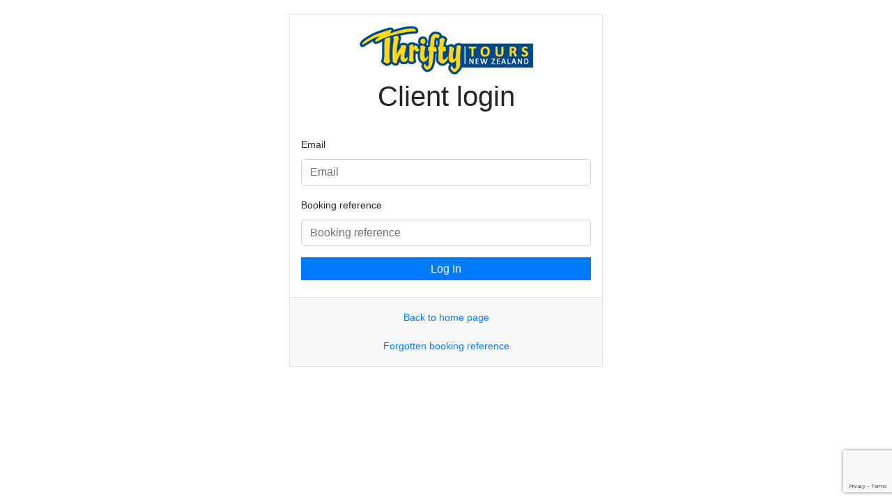

--- FILE ---
content_type: text/html; charset=UTF-8
request_url: https://client.thriftytours.co.nz/
body_size: 2346
content:
<!DOCTYPE html>
<html class="front_end sticky_footer" data-site_code="TTNZ">
<head>
    <meta name="viewport" content="width=device-width, initial-scale=1, shrink-to-fit=no">
    <meta charset="UTF-8" />
<meta property="og:type" content="website" />
<meta http-equiv="content-language" content="en" />
<title>Thrifty Tours | Client Log In</title>
<meta property="og:title" content="Thrifty Tours | Client Log In" />
<meta name="description" content="New Zealand Fine touring" />
<meta property="og:description" content="New Zealand Fine touring" />
<base href="https://client.thriftytours.co.nz/" />
<link rel="canonical" href="https://client.thriftytours.co.nz/" />
<meta property="og:url" content="https://client.thriftytours.co.nz/" />
<meta name="author" content="New Zealand Fine touring" />
<link rel="icon" sizes="48x48" href="/common/site_assets/ttnz/img/favicon_48.ico">
<meta name="robots" content="noindex">
<meta name="googlebot" content="noindex">
<meta name="robots" content="nofollow">
<meta name="robots" content="noodp,noydir" /><!-- Template specific CSS -->
<link rel="stylesheet" href="cache/css_compressed/min.ttnz-client-login.all.2.css"  media="all" />

<!-- Page specific CSS -->
                    <link rel="preload" href="cache/css_compressed/min.auth-index.all.2.css" as="style" onload="this.onload=null;this.rel='stylesheet'">
                    <noscript><link rel="stylesheet" href="cache/css_compressed/min.auth-index.all.2.css"></noscript>
                    

</head>
<body>
    <div id="funky-canvas">
                <div class="wrapper text-center">
            <div class="border wrapper-inner">
                <!-- Tabs Titles -->
                <style>
    .forgot-password {
        background-color: #f8f9fa !important;
    }
</style>
<!-- Icon -->
<div class="p-3">
    <a class="d-inline-block mb-2" href="https://www.thriftytours.co.nz/"><img src="/common/site_assets/ttnz/img/logo.png" class="mw-100" alt="TTNZ" /></a>
    <h1>Client login</h1>
</div>


<!-- Login Form -->
<form method="GET" id="form-login" class="p-3" action="auth/process_login">

    <div class="form-group">
        <label for="input-email" class="text-left d-block">Email</label>
        <input id="input-email" type="text" class="mb-2 form-control" name="email" placeholder="Email" autocomplete="off"  value="" />
    </div>

    <div class="form-group">
        <label for="input-booking_reference" class="text-left d-block">Booking reference</label>
        <input id="input-booking_reference" type="text" class="mb-2 form-control" name="booking_reference" placeholder="Booking reference" autocomplete="off" value="" />
    </div>

    <input type="submit" class="mb-2 btn btn-primary d-block w-100 btn-submit nzft-hide_on_initial" value="Log In">

    <div class="text-center">
        <div id="form-login-grecaptcha" class="grecaptcha-holder recaptcha-V3" data-sitekey="6Le0qhgqAAAAAH-1d5KWn_4rPtdEaLqY98bES-MD"></div>    </div>
</form>


<!-- Remind Passowrd -->
<div class="p-3 text-center bg-light border-top forgot-password">
    <a class="d-block mb-3" href="https://www.thriftytours.co.nz/">Back to home page</a>
    <a class="d-block" href="auth/booking_reference">Forgotten booking reference</a>
</div>            </div>
        </div>
        <script type='text/javascript' src='/common/js/jquery-3.3.1.min.js' nonce='funky-123'></script>
<script type='text/javascript' src='/common/js/bootstrap.bundle.min.js' nonce='funky-123'></script>
<script type='text/javascript' src='/common/js/jquery.annoy.min.js' nonce='funky-123'></script>
<script type='text/javascript' src='/common/js/jquery.formtools2.min.js' nonce='funky-123'></script>
<script type='text/javascript' src='/common/js/functions.min.js' nonce='funky-123'></script>
<script type='text/javascript' src='/common/plugins_js/jquery-ui-1.12.1.datepicker/jquery-ui.min.js' nonce='funky-123'></script>

<span id='javascript-insert-point'></span>

<script type='text/javascript' nonce='funky-123'>
function addJS(url, is_async){
	let insertPoint = document.getElementById('javascript-insert-point'),
	script = document.createElement('script');
	if (is_async) {
		script.async = true;
	}
	script.src = url;
	insertPoint.appendChild(script);
}

function downloadJSAtOnload(){
	addJS('/common/js/common.js?v=1768709530', false);
	addJS('https://resources.nzft.co.nz/common.min.js?v=5', false);
}

if (window.addEventListener) {
	window.addEventListener('load', downloadJSAtOnload, false);
} else if (window.attachEvent) {
	window.attachEvent('onload', downloadJSAtOnload);
} else {
	window.onload = downloadJSAtOnload;
}

</script>
<script type="text/javascript" id="page-vars" nonce="funky-123">var $php = {"recaptcha_site_key":"6Le0qhgqAAAAAH-1d5KWn_4rPtdEaLqY98bES-MD","check_variant":true,"site_url":"https:\/\/client.thriftytours.co.nz\/","site_name":"Thrifty Tours","site_currency":"USD","google_map_api_key":"&key=AIzaSyAIlYLuY_p5-DqvkKH4YpsXSIFV0RRTJkM","exchange_rates":{"NZD":{"AUD":{"base_currency_code":"NZD","currency_code":"AUD","rate":"0.8701","currency_label":"Australian Dollars","currency_symbol":"$","site_bit":"1015","country_codes":"AU","addon_rate":1.01},"CAD":{"base_currency_code":"NZD","currency_code":"CAD","rate":"0.8095","currency_label":"Canadian Dollars","currency_symbol":"$","site_bit":"1015","country_codes":"CA","addon_rate":1.04},"EUR":{"base_currency_code":"NZD","currency_code":"EUR","rate":"0.5013","currency_label":"Euros","currency_symbol":"&euro;","site_bit":"1015","country_codes":"FI,AT,BE,CY,DE,EE,FR,GR,IE,IT,LU,MT,NL,PT,SI,SK","addon_rate":1.04},"GBP":{"base_currency_code":"NZD","currency_code":"GBP","rate":"0.4345","currency_label":"Great British Pounds","currency_symbol":"&pound;","site_bit":"1015","country_codes":"GB","addon_rate":1.04},"HKD":{"base_currency_code":"NZD","currency_code":"HKD","rate":"4.5485","currency_label":"Hong Kong Dollars","currency_symbol":"$","site_bit":"1015","country_codes":"HK","addon_rate":1.04},"NZD":{"base_currency_code":"NZD","currency_code":"NZD","rate":"1","currency_label":"New Zealand Dollars","currency_symbol":"$","site_bit":"4087","country_codes":"NZ","addon_rate":1},"SGD":{"base_currency_code":"NZD","currency_code":"SGD","rate":"0.7516","currency_label":"Singapore Dollars","currency_symbol":"$","site_bit":"1015","country_codes":"SG","addon_rate":1.04},"USD":{"base_currency_code":"NZD","currency_code":"USD","rate":"0.5833","currency_label":"United States Dollars","currency_symbol":"$","site_bit":"1015","country_codes":"US","addon_rate":1.04},"ZAR":{"base_currency_code":"NZD","currency_code":"ZAR","rate":"9.5941","currency_label":"South African Rand","currency_symbol":"$","site_bit":"1015","country_codes":"ZA","addon_rate":1.04}}},"login_form_id":"form-login","olark_id":"5141-158-10-6796","olark_system_group":"4fa37b3132dc9bcbc2a471134f81011d"};</script><script nonce="funky-123" type="text/javascript" src="js-include/t1658985203/auth/login_form.js"></script>    </div>
</body>
</html>


--- FILE ---
content_type: text/html; charset=utf-8
request_url: https://www.google.com/recaptcha/api2/anchor?ar=1&k=6Le0qhgqAAAAAH-1d5KWn_4rPtdEaLqY98bES-MD&co=aHR0cHM6Ly9jbGllbnQudGhyaWZ0eXRvdXJzLmNvLm56OjQ0Mw..&hl=en&v=PoyoqOPhxBO7pBk68S4YbpHZ&size=invisible&badge=bottomright&anchor-ms=20000&execute-ms=30000&cb=1li3d5pnp40n
body_size: 48692
content:
<!DOCTYPE HTML><html dir="ltr" lang="en"><head><meta http-equiv="Content-Type" content="text/html; charset=UTF-8">
<meta http-equiv="X-UA-Compatible" content="IE=edge">
<title>reCAPTCHA</title>
<style type="text/css">
/* cyrillic-ext */
@font-face {
  font-family: 'Roboto';
  font-style: normal;
  font-weight: 400;
  font-stretch: 100%;
  src: url(//fonts.gstatic.com/s/roboto/v48/KFO7CnqEu92Fr1ME7kSn66aGLdTylUAMa3GUBHMdazTgWw.woff2) format('woff2');
  unicode-range: U+0460-052F, U+1C80-1C8A, U+20B4, U+2DE0-2DFF, U+A640-A69F, U+FE2E-FE2F;
}
/* cyrillic */
@font-face {
  font-family: 'Roboto';
  font-style: normal;
  font-weight: 400;
  font-stretch: 100%;
  src: url(//fonts.gstatic.com/s/roboto/v48/KFO7CnqEu92Fr1ME7kSn66aGLdTylUAMa3iUBHMdazTgWw.woff2) format('woff2');
  unicode-range: U+0301, U+0400-045F, U+0490-0491, U+04B0-04B1, U+2116;
}
/* greek-ext */
@font-face {
  font-family: 'Roboto';
  font-style: normal;
  font-weight: 400;
  font-stretch: 100%;
  src: url(//fonts.gstatic.com/s/roboto/v48/KFO7CnqEu92Fr1ME7kSn66aGLdTylUAMa3CUBHMdazTgWw.woff2) format('woff2');
  unicode-range: U+1F00-1FFF;
}
/* greek */
@font-face {
  font-family: 'Roboto';
  font-style: normal;
  font-weight: 400;
  font-stretch: 100%;
  src: url(//fonts.gstatic.com/s/roboto/v48/KFO7CnqEu92Fr1ME7kSn66aGLdTylUAMa3-UBHMdazTgWw.woff2) format('woff2');
  unicode-range: U+0370-0377, U+037A-037F, U+0384-038A, U+038C, U+038E-03A1, U+03A3-03FF;
}
/* math */
@font-face {
  font-family: 'Roboto';
  font-style: normal;
  font-weight: 400;
  font-stretch: 100%;
  src: url(//fonts.gstatic.com/s/roboto/v48/KFO7CnqEu92Fr1ME7kSn66aGLdTylUAMawCUBHMdazTgWw.woff2) format('woff2');
  unicode-range: U+0302-0303, U+0305, U+0307-0308, U+0310, U+0312, U+0315, U+031A, U+0326-0327, U+032C, U+032F-0330, U+0332-0333, U+0338, U+033A, U+0346, U+034D, U+0391-03A1, U+03A3-03A9, U+03B1-03C9, U+03D1, U+03D5-03D6, U+03F0-03F1, U+03F4-03F5, U+2016-2017, U+2034-2038, U+203C, U+2040, U+2043, U+2047, U+2050, U+2057, U+205F, U+2070-2071, U+2074-208E, U+2090-209C, U+20D0-20DC, U+20E1, U+20E5-20EF, U+2100-2112, U+2114-2115, U+2117-2121, U+2123-214F, U+2190, U+2192, U+2194-21AE, U+21B0-21E5, U+21F1-21F2, U+21F4-2211, U+2213-2214, U+2216-22FF, U+2308-230B, U+2310, U+2319, U+231C-2321, U+2336-237A, U+237C, U+2395, U+239B-23B7, U+23D0, U+23DC-23E1, U+2474-2475, U+25AF, U+25B3, U+25B7, U+25BD, U+25C1, U+25CA, U+25CC, U+25FB, U+266D-266F, U+27C0-27FF, U+2900-2AFF, U+2B0E-2B11, U+2B30-2B4C, U+2BFE, U+3030, U+FF5B, U+FF5D, U+1D400-1D7FF, U+1EE00-1EEFF;
}
/* symbols */
@font-face {
  font-family: 'Roboto';
  font-style: normal;
  font-weight: 400;
  font-stretch: 100%;
  src: url(//fonts.gstatic.com/s/roboto/v48/KFO7CnqEu92Fr1ME7kSn66aGLdTylUAMaxKUBHMdazTgWw.woff2) format('woff2');
  unicode-range: U+0001-000C, U+000E-001F, U+007F-009F, U+20DD-20E0, U+20E2-20E4, U+2150-218F, U+2190, U+2192, U+2194-2199, U+21AF, U+21E6-21F0, U+21F3, U+2218-2219, U+2299, U+22C4-22C6, U+2300-243F, U+2440-244A, U+2460-24FF, U+25A0-27BF, U+2800-28FF, U+2921-2922, U+2981, U+29BF, U+29EB, U+2B00-2BFF, U+4DC0-4DFF, U+FFF9-FFFB, U+10140-1018E, U+10190-1019C, U+101A0, U+101D0-101FD, U+102E0-102FB, U+10E60-10E7E, U+1D2C0-1D2D3, U+1D2E0-1D37F, U+1F000-1F0FF, U+1F100-1F1AD, U+1F1E6-1F1FF, U+1F30D-1F30F, U+1F315, U+1F31C, U+1F31E, U+1F320-1F32C, U+1F336, U+1F378, U+1F37D, U+1F382, U+1F393-1F39F, U+1F3A7-1F3A8, U+1F3AC-1F3AF, U+1F3C2, U+1F3C4-1F3C6, U+1F3CA-1F3CE, U+1F3D4-1F3E0, U+1F3ED, U+1F3F1-1F3F3, U+1F3F5-1F3F7, U+1F408, U+1F415, U+1F41F, U+1F426, U+1F43F, U+1F441-1F442, U+1F444, U+1F446-1F449, U+1F44C-1F44E, U+1F453, U+1F46A, U+1F47D, U+1F4A3, U+1F4B0, U+1F4B3, U+1F4B9, U+1F4BB, U+1F4BF, U+1F4C8-1F4CB, U+1F4D6, U+1F4DA, U+1F4DF, U+1F4E3-1F4E6, U+1F4EA-1F4ED, U+1F4F7, U+1F4F9-1F4FB, U+1F4FD-1F4FE, U+1F503, U+1F507-1F50B, U+1F50D, U+1F512-1F513, U+1F53E-1F54A, U+1F54F-1F5FA, U+1F610, U+1F650-1F67F, U+1F687, U+1F68D, U+1F691, U+1F694, U+1F698, U+1F6AD, U+1F6B2, U+1F6B9-1F6BA, U+1F6BC, U+1F6C6-1F6CF, U+1F6D3-1F6D7, U+1F6E0-1F6EA, U+1F6F0-1F6F3, U+1F6F7-1F6FC, U+1F700-1F7FF, U+1F800-1F80B, U+1F810-1F847, U+1F850-1F859, U+1F860-1F887, U+1F890-1F8AD, U+1F8B0-1F8BB, U+1F8C0-1F8C1, U+1F900-1F90B, U+1F93B, U+1F946, U+1F984, U+1F996, U+1F9E9, U+1FA00-1FA6F, U+1FA70-1FA7C, U+1FA80-1FA89, U+1FA8F-1FAC6, U+1FACE-1FADC, U+1FADF-1FAE9, U+1FAF0-1FAF8, U+1FB00-1FBFF;
}
/* vietnamese */
@font-face {
  font-family: 'Roboto';
  font-style: normal;
  font-weight: 400;
  font-stretch: 100%;
  src: url(//fonts.gstatic.com/s/roboto/v48/KFO7CnqEu92Fr1ME7kSn66aGLdTylUAMa3OUBHMdazTgWw.woff2) format('woff2');
  unicode-range: U+0102-0103, U+0110-0111, U+0128-0129, U+0168-0169, U+01A0-01A1, U+01AF-01B0, U+0300-0301, U+0303-0304, U+0308-0309, U+0323, U+0329, U+1EA0-1EF9, U+20AB;
}
/* latin-ext */
@font-face {
  font-family: 'Roboto';
  font-style: normal;
  font-weight: 400;
  font-stretch: 100%;
  src: url(//fonts.gstatic.com/s/roboto/v48/KFO7CnqEu92Fr1ME7kSn66aGLdTylUAMa3KUBHMdazTgWw.woff2) format('woff2');
  unicode-range: U+0100-02BA, U+02BD-02C5, U+02C7-02CC, U+02CE-02D7, U+02DD-02FF, U+0304, U+0308, U+0329, U+1D00-1DBF, U+1E00-1E9F, U+1EF2-1EFF, U+2020, U+20A0-20AB, U+20AD-20C0, U+2113, U+2C60-2C7F, U+A720-A7FF;
}
/* latin */
@font-face {
  font-family: 'Roboto';
  font-style: normal;
  font-weight: 400;
  font-stretch: 100%;
  src: url(//fonts.gstatic.com/s/roboto/v48/KFO7CnqEu92Fr1ME7kSn66aGLdTylUAMa3yUBHMdazQ.woff2) format('woff2');
  unicode-range: U+0000-00FF, U+0131, U+0152-0153, U+02BB-02BC, U+02C6, U+02DA, U+02DC, U+0304, U+0308, U+0329, U+2000-206F, U+20AC, U+2122, U+2191, U+2193, U+2212, U+2215, U+FEFF, U+FFFD;
}
/* cyrillic-ext */
@font-face {
  font-family: 'Roboto';
  font-style: normal;
  font-weight: 500;
  font-stretch: 100%;
  src: url(//fonts.gstatic.com/s/roboto/v48/KFO7CnqEu92Fr1ME7kSn66aGLdTylUAMa3GUBHMdazTgWw.woff2) format('woff2');
  unicode-range: U+0460-052F, U+1C80-1C8A, U+20B4, U+2DE0-2DFF, U+A640-A69F, U+FE2E-FE2F;
}
/* cyrillic */
@font-face {
  font-family: 'Roboto';
  font-style: normal;
  font-weight: 500;
  font-stretch: 100%;
  src: url(//fonts.gstatic.com/s/roboto/v48/KFO7CnqEu92Fr1ME7kSn66aGLdTylUAMa3iUBHMdazTgWw.woff2) format('woff2');
  unicode-range: U+0301, U+0400-045F, U+0490-0491, U+04B0-04B1, U+2116;
}
/* greek-ext */
@font-face {
  font-family: 'Roboto';
  font-style: normal;
  font-weight: 500;
  font-stretch: 100%;
  src: url(//fonts.gstatic.com/s/roboto/v48/KFO7CnqEu92Fr1ME7kSn66aGLdTylUAMa3CUBHMdazTgWw.woff2) format('woff2');
  unicode-range: U+1F00-1FFF;
}
/* greek */
@font-face {
  font-family: 'Roboto';
  font-style: normal;
  font-weight: 500;
  font-stretch: 100%;
  src: url(//fonts.gstatic.com/s/roboto/v48/KFO7CnqEu92Fr1ME7kSn66aGLdTylUAMa3-UBHMdazTgWw.woff2) format('woff2');
  unicode-range: U+0370-0377, U+037A-037F, U+0384-038A, U+038C, U+038E-03A1, U+03A3-03FF;
}
/* math */
@font-face {
  font-family: 'Roboto';
  font-style: normal;
  font-weight: 500;
  font-stretch: 100%;
  src: url(//fonts.gstatic.com/s/roboto/v48/KFO7CnqEu92Fr1ME7kSn66aGLdTylUAMawCUBHMdazTgWw.woff2) format('woff2');
  unicode-range: U+0302-0303, U+0305, U+0307-0308, U+0310, U+0312, U+0315, U+031A, U+0326-0327, U+032C, U+032F-0330, U+0332-0333, U+0338, U+033A, U+0346, U+034D, U+0391-03A1, U+03A3-03A9, U+03B1-03C9, U+03D1, U+03D5-03D6, U+03F0-03F1, U+03F4-03F5, U+2016-2017, U+2034-2038, U+203C, U+2040, U+2043, U+2047, U+2050, U+2057, U+205F, U+2070-2071, U+2074-208E, U+2090-209C, U+20D0-20DC, U+20E1, U+20E5-20EF, U+2100-2112, U+2114-2115, U+2117-2121, U+2123-214F, U+2190, U+2192, U+2194-21AE, U+21B0-21E5, U+21F1-21F2, U+21F4-2211, U+2213-2214, U+2216-22FF, U+2308-230B, U+2310, U+2319, U+231C-2321, U+2336-237A, U+237C, U+2395, U+239B-23B7, U+23D0, U+23DC-23E1, U+2474-2475, U+25AF, U+25B3, U+25B7, U+25BD, U+25C1, U+25CA, U+25CC, U+25FB, U+266D-266F, U+27C0-27FF, U+2900-2AFF, U+2B0E-2B11, U+2B30-2B4C, U+2BFE, U+3030, U+FF5B, U+FF5D, U+1D400-1D7FF, U+1EE00-1EEFF;
}
/* symbols */
@font-face {
  font-family: 'Roboto';
  font-style: normal;
  font-weight: 500;
  font-stretch: 100%;
  src: url(//fonts.gstatic.com/s/roboto/v48/KFO7CnqEu92Fr1ME7kSn66aGLdTylUAMaxKUBHMdazTgWw.woff2) format('woff2');
  unicode-range: U+0001-000C, U+000E-001F, U+007F-009F, U+20DD-20E0, U+20E2-20E4, U+2150-218F, U+2190, U+2192, U+2194-2199, U+21AF, U+21E6-21F0, U+21F3, U+2218-2219, U+2299, U+22C4-22C6, U+2300-243F, U+2440-244A, U+2460-24FF, U+25A0-27BF, U+2800-28FF, U+2921-2922, U+2981, U+29BF, U+29EB, U+2B00-2BFF, U+4DC0-4DFF, U+FFF9-FFFB, U+10140-1018E, U+10190-1019C, U+101A0, U+101D0-101FD, U+102E0-102FB, U+10E60-10E7E, U+1D2C0-1D2D3, U+1D2E0-1D37F, U+1F000-1F0FF, U+1F100-1F1AD, U+1F1E6-1F1FF, U+1F30D-1F30F, U+1F315, U+1F31C, U+1F31E, U+1F320-1F32C, U+1F336, U+1F378, U+1F37D, U+1F382, U+1F393-1F39F, U+1F3A7-1F3A8, U+1F3AC-1F3AF, U+1F3C2, U+1F3C4-1F3C6, U+1F3CA-1F3CE, U+1F3D4-1F3E0, U+1F3ED, U+1F3F1-1F3F3, U+1F3F5-1F3F7, U+1F408, U+1F415, U+1F41F, U+1F426, U+1F43F, U+1F441-1F442, U+1F444, U+1F446-1F449, U+1F44C-1F44E, U+1F453, U+1F46A, U+1F47D, U+1F4A3, U+1F4B0, U+1F4B3, U+1F4B9, U+1F4BB, U+1F4BF, U+1F4C8-1F4CB, U+1F4D6, U+1F4DA, U+1F4DF, U+1F4E3-1F4E6, U+1F4EA-1F4ED, U+1F4F7, U+1F4F9-1F4FB, U+1F4FD-1F4FE, U+1F503, U+1F507-1F50B, U+1F50D, U+1F512-1F513, U+1F53E-1F54A, U+1F54F-1F5FA, U+1F610, U+1F650-1F67F, U+1F687, U+1F68D, U+1F691, U+1F694, U+1F698, U+1F6AD, U+1F6B2, U+1F6B9-1F6BA, U+1F6BC, U+1F6C6-1F6CF, U+1F6D3-1F6D7, U+1F6E0-1F6EA, U+1F6F0-1F6F3, U+1F6F7-1F6FC, U+1F700-1F7FF, U+1F800-1F80B, U+1F810-1F847, U+1F850-1F859, U+1F860-1F887, U+1F890-1F8AD, U+1F8B0-1F8BB, U+1F8C0-1F8C1, U+1F900-1F90B, U+1F93B, U+1F946, U+1F984, U+1F996, U+1F9E9, U+1FA00-1FA6F, U+1FA70-1FA7C, U+1FA80-1FA89, U+1FA8F-1FAC6, U+1FACE-1FADC, U+1FADF-1FAE9, U+1FAF0-1FAF8, U+1FB00-1FBFF;
}
/* vietnamese */
@font-face {
  font-family: 'Roboto';
  font-style: normal;
  font-weight: 500;
  font-stretch: 100%;
  src: url(//fonts.gstatic.com/s/roboto/v48/KFO7CnqEu92Fr1ME7kSn66aGLdTylUAMa3OUBHMdazTgWw.woff2) format('woff2');
  unicode-range: U+0102-0103, U+0110-0111, U+0128-0129, U+0168-0169, U+01A0-01A1, U+01AF-01B0, U+0300-0301, U+0303-0304, U+0308-0309, U+0323, U+0329, U+1EA0-1EF9, U+20AB;
}
/* latin-ext */
@font-face {
  font-family: 'Roboto';
  font-style: normal;
  font-weight: 500;
  font-stretch: 100%;
  src: url(//fonts.gstatic.com/s/roboto/v48/KFO7CnqEu92Fr1ME7kSn66aGLdTylUAMa3KUBHMdazTgWw.woff2) format('woff2');
  unicode-range: U+0100-02BA, U+02BD-02C5, U+02C7-02CC, U+02CE-02D7, U+02DD-02FF, U+0304, U+0308, U+0329, U+1D00-1DBF, U+1E00-1E9F, U+1EF2-1EFF, U+2020, U+20A0-20AB, U+20AD-20C0, U+2113, U+2C60-2C7F, U+A720-A7FF;
}
/* latin */
@font-face {
  font-family: 'Roboto';
  font-style: normal;
  font-weight: 500;
  font-stretch: 100%;
  src: url(//fonts.gstatic.com/s/roboto/v48/KFO7CnqEu92Fr1ME7kSn66aGLdTylUAMa3yUBHMdazQ.woff2) format('woff2');
  unicode-range: U+0000-00FF, U+0131, U+0152-0153, U+02BB-02BC, U+02C6, U+02DA, U+02DC, U+0304, U+0308, U+0329, U+2000-206F, U+20AC, U+2122, U+2191, U+2193, U+2212, U+2215, U+FEFF, U+FFFD;
}
/* cyrillic-ext */
@font-face {
  font-family: 'Roboto';
  font-style: normal;
  font-weight: 900;
  font-stretch: 100%;
  src: url(//fonts.gstatic.com/s/roboto/v48/KFO7CnqEu92Fr1ME7kSn66aGLdTylUAMa3GUBHMdazTgWw.woff2) format('woff2');
  unicode-range: U+0460-052F, U+1C80-1C8A, U+20B4, U+2DE0-2DFF, U+A640-A69F, U+FE2E-FE2F;
}
/* cyrillic */
@font-face {
  font-family: 'Roboto';
  font-style: normal;
  font-weight: 900;
  font-stretch: 100%;
  src: url(//fonts.gstatic.com/s/roboto/v48/KFO7CnqEu92Fr1ME7kSn66aGLdTylUAMa3iUBHMdazTgWw.woff2) format('woff2');
  unicode-range: U+0301, U+0400-045F, U+0490-0491, U+04B0-04B1, U+2116;
}
/* greek-ext */
@font-face {
  font-family: 'Roboto';
  font-style: normal;
  font-weight: 900;
  font-stretch: 100%;
  src: url(//fonts.gstatic.com/s/roboto/v48/KFO7CnqEu92Fr1ME7kSn66aGLdTylUAMa3CUBHMdazTgWw.woff2) format('woff2');
  unicode-range: U+1F00-1FFF;
}
/* greek */
@font-face {
  font-family: 'Roboto';
  font-style: normal;
  font-weight: 900;
  font-stretch: 100%;
  src: url(//fonts.gstatic.com/s/roboto/v48/KFO7CnqEu92Fr1ME7kSn66aGLdTylUAMa3-UBHMdazTgWw.woff2) format('woff2');
  unicode-range: U+0370-0377, U+037A-037F, U+0384-038A, U+038C, U+038E-03A1, U+03A3-03FF;
}
/* math */
@font-face {
  font-family: 'Roboto';
  font-style: normal;
  font-weight: 900;
  font-stretch: 100%;
  src: url(//fonts.gstatic.com/s/roboto/v48/KFO7CnqEu92Fr1ME7kSn66aGLdTylUAMawCUBHMdazTgWw.woff2) format('woff2');
  unicode-range: U+0302-0303, U+0305, U+0307-0308, U+0310, U+0312, U+0315, U+031A, U+0326-0327, U+032C, U+032F-0330, U+0332-0333, U+0338, U+033A, U+0346, U+034D, U+0391-03A1, U+03A3-03A9, U+03B1-03C9, U+03D1, U+03D5-03D6, U+03F0-03F1, U+03F4-03F5, U+2016-2017, U+2034-2038, U+203C, U+2040, U+2043, U+2047, U+2050, U+2057, U+205F, U+2070-2071, U+2074-208E, U+2090-209C, U+20D0-20DC, U+20E1, U+20E5-20EF, U+2100-2112, U+2114-2115, U+2117-2121, U+2123-214F, U+2190, U+2192, U+2194-21AE, U+21B0-21E5, U+21F1-21F2, U+21F4-2211, U+2213-2214, U+2216-22FF, U+2308-230B, U+2310, U+2319, U+231C-2321, U+2336-237A, U+237C, U+2395, U+239B-23B7, U+23D0, U+23DC-23E1, U+2474-2475, U+25AF, U+25B3, U+25B7, U+25BD, U+25C1, U+25CA, U+25CC, U+25FB, U+266D-266F, U+27C0-27FF, U+2900-2AFF, U+2B0E-2B11, U+2B30-2B4C, U+2BFE, U+3030, U+FF5B, U+FF5D, U+1D400-1D7FF, U+1EE00-1EEFF;
}
/* symbols */
@font-face {
  font-family: 'Roboto';
  font-style: normal;
  font-weight: 900;
  font-stretch: 100%;
  src: url(//fonts.gstatic.com/s/roboto/v48/KFO7CnqEu92Fr1ME7kSn66aGLdTylUAMaxKUBHMdazTgWw.woff2) format('woff2');
  unicode-range: U+0001-000C, U+000E-001F, U+007F-009F, U+20DD-20E0, U+20E2-20E4, U+2150-218F, U+2190, U+2192, U+2194-2199, U+21AF, U+21E6-21F0, U+21F3, U+2218-2219, U+2299, U+22C4-22C6, U+2300-243F, U+2440-244A, U+2460-24FF, U+25A0-27BF, U+2800-28FF, U+2921-2922, U+2981, U+29BF, U+29EB, U+2B00-2BFF, U+4DC0-4DFF, U+FFF9-FFFB, U+10140-1018E, U+10190-1019C, U+101A0, U+101D0-101FD, U+102E0-102FB, U+10E60-10E7E, U+1D2C0-1D2D3, U+1D2E0-1D37F, U+1F000-1F0FF, U+1F100-1F1AD, U+1F1E6-1F1FF, U+1F30D-1F30F, U+1F315, U+1F31C, U+1F31E, U+1F320-1F32C, U+1F336, U+1F378, U+1F37D, U+1F382, U+1F393-1F39F, U+1F3A7-1F3A8, U+1F3AC-1F3AF, U+1F3C2, U+1F3C4-1F3C6, U+1F3CA-1F3CE, U+1F3D4-1F3E0, U+1F3ED, U+1F3F1-1F3F3, U+1F3F5-1F3F7, U+1F408, U+1F415, U+1F41F, U+1F426, U+1F43F, U+1F441-1F442, U+1F444, U+1F446-1F449, U+1F44C-1F44E, U+1F453, U+1F46A, U+1F47D, U+1F4A3, U+1F4B0, U+1F4B3, U+1F4B9, U+1F4BB, U+1F4BF, U+1F4C8-1F4CB, U+1F4D6, U+1F4DA, U+1F4DF, U+1F4E3-1F4E6, U+1F4EA-1F4ED, U+1F4F7, U+1F4F9-1F4FB, U+1F4FD-1F4FE, U+1F503, U+1F507-1F50B, U+1F50D, U+1F512-1F513, U+1F53E-1F54A, U+1F54F-1F5FA, U+1F610, U+1F650-1F67F, U+1F687, U+1F68D, U+1F691, U+1F694, U+1F698, U+1F6AD, U+1F6B2, U+1F6B9-1F6BA, U+1F6BC, U+1F6C6-1F6CF, U+1F6D3-1F6D7, U+1F6E0-1F6EA, U+1F6F0-1F6F3, U+1F6F7-1F6FC, U+1F700-1F7FF, U+1F800-1F80B, U+1F810-1F847, U+1F850-1F859, U+1F860-1F887, U+1F890-1F8AD, U+1F8B0-1F8BB, U+1F8C0-1F8C1, U+1F900-1F90B, U+1F93B, U+1F946, U+1F984, U+1F996, U+1F9E9, U+1FA00-1FA6F, U+1FA70-1FA7C, U+1FA80-1FA89, U+1FA8F-1FAC6, U+1FACE-1FADC, U+1FADF-1FAE9, U+1FAF0-1FAF8, U+1FB00-1FBFF;
}
/* vietnamese */
@font-face {
  font-family: 'Roboto';
  font-style: normal;
  font-weight: 900;
  font-stretch: 100%;
  src: url(//fonts.gstatic.com/s/roboto/v48/KFO7CnqEu92Fr1ME7kSn66aGLdTylUAMa3OUBHMdazTgWw.woff2) format('woff2');
  unicode-range: U+0102-0103, U+0110-0111, U+0128-0129, U+0168-0169, U+01A0-01A1, U+01AF-01B0, U+0300-0301, U+0303-0304, U+0308-0309, U+0323, U+0329, U+1EA0-1EF9, U+20AB;
}
/* latin-ext */
@font-face {
  font-family: 'Roboto';
  font-style: normal;
  font-weight: 900;
  font-stretch: 100%;
  src: url(//fonts.gstatic.com/s/roboto/v48/KFO7CnqEu92Fr1ME7kSn66aGLdTylUAMa3KUBHMdazTgWw.woff2) format('woff2');
  unicode-range: U+0100-02BA, U+02BD-02C5, U+02C7-02CC, U+02CE-02D7, U+02DD-02FF, U+0304, U+0308, U+0329, U+1D00-1DBF, U+1E00-1E9F, U+1EF2-1EFF, U+2020, U+20A0-20AB, U+20AD-20C0, U+2113, U+2C60-2C7F, U+A720-A7FF;
}
/* latin */
@font-face {
  font-family: 'Roboto';
  font-style: normal;
  font-weight: 900;
  font-stretch: 100%;
  src: url(//fonts.gstatic.com/s/roboto/v48/KFO7CnqEu92Fr1ME7kSn66aGLdTylUAMa3yUBHMdazQ.woff2) format('woff2');
  unicode-range: U+0000-00FF, U+0131, U+0152-0153, U+02BB-02BC, U+02C6, U+02DA, U+02DC, U+0304, U+0308, U+0329, U+2000-206F, U+20AC, U+2122, U+2191, U+2193, U+2212, U+2215, U+FEFF, U+FFFD;
}

</style>
<link rel="stylesheet" type="text/css" href="https://www.gstatic.com/recaptcha/releases/PoyoqOPhxBO7pBk68S4YbpHZ/styles__ltr.css">
<script nonce="uEbh7if-OASkzMbrjEZkrg" type="text/javascript">window['__recaptcha_api'] = 'https://www.google.com/recaptcha/api2/';</script>
<script type="text/javascript" src="https://www.gstatic.com/recaptcha/releases/PoyoqOPhxBO7pBk68S4YbpHZ/recaptcha__en.js" nonce="uEbh7if-OASkzMbrjEZkrg">
      
    </script></head>
<body><div id="rc-anchor-alert" class="rc-anchor-alert"></div>
<input type="hidden" id="recaptcha-token" value="[base64]">
<script type="text/javascript" nonce="uEbh7if-OASkzMbrjEZkrg">
      recaptcha.anchor.Main.init("[\x22ainput\x22,[\x22bgdata\x22,\x22\x22,\[base64]/[base64]/bmV3IFpbdF0obVswXSk6Sz09Mj9uZXcgWlt0XShtWzBdLG1bMV0pOks9PTM/bmV3IFpbdF0obVswXSxtWzFdLG1bMl0pOks9PTQ/[base64]/[base64]/[base64]/[base64]/[base64]/[base64]/[base64]/[base64]/[base64]/[base64]/[base64]/[base64]/[base64]/[base64]\\u003d\\u003d\x22,\[base64]\\u003d\x22,\x22w4hYwpIiw6ErwrDDiBTDjCfDjMOJwozCpWofwpTDuMOwCm5/woXDsnTClyfDvXXDrGB/wrcWw7s3w7MxHC9oBXJ0MMOuCsOuwpcWw43CjXhzJgEbw4fCusOZDsOHVm8+wrjDvcK/[base64]/[base64]/ChXjDilXCm8KVeMOcwq5iZMK6w6U0U8OvEMOTXSrDncO4HzDCiz/DscKRYSjChi9awrsawoLCicOSJQzDssK4w5tww7PCtW3DsB3CkcK6KwcHTcK3VsKKwrPDqMKEdsO0eglTHCsowobCsWLCpcOfwqnCu8OcbcK7ByjChQd3wrDCgcOfwqfDscKEBTrCllkpwp7CmcKZw7l4Rj/CgCIhw5ZmwrXDliZ7MMOrag3Du8KswpZjewVgdcKdwrIhw4/Ch8OxwoMnwpHDjwArw6ReNsOrVMONwoVQw6bDv8KCwpjCnEtoOQPDn0BtPsODw7XDvWsSA8O8GcKVwpnCn2thHxvDhsKAKzrCjxg3McOMw67Dv8KAY0DDiX3CkcKcHcOtDVzDlsObP8O2wojDohR7worCvcOKXMK0f8OHwp/ClDRfYR3DjQ3CkTlrw6sMw63CpMKkP8Kle8KSwqNaOmBOwq/CtMKqw7DClMO7wqEZIgRIP8OLN8OiwoN5bwNBwr9nw7PDocO+w44+wpXDkhduwqnCmVsbw6zDqcOXCUjDq8OuwpJFw6/[base64]/Cj8Kvw6HChUBvw7TCqmRXfMO4wogTJcKZFV4GUcOOw7DDp8OIw5/ClnvChMK+wqbDkWbDiWvCswHDj8K8CUrDpW7CpynDq0xJwotawqREwofDshw3wqjCj0tWw4zDpxHCikfCpjHDksKnw6hqw4vDrcKPOjzCg2jDph5CFlfDjsOnwprChsO1IsKFw5IXwrzCg251w5PCtSVrVMK+w7HCsMK6NsKxwrQLwq/DvcOLfcKdwp3CjAjCicOOPylKJyNLw6zCkwPCgsKcwrZdw4LCicKLwrPCssOpw5gADAwVwr4vwr5TKAo6ccKqMRLCsVNvZMO2wo4sw4dLwq7CuB7Dr8KUBH3ChcKlwrJEw7Q1DMOUwoDCsTxdIMKWwrBvd2bCpiorw57DnxPDncKEC8KjEMKZP8OuwrU8wp/CncOGPMOdw4vCtcKUX1ktw4UVwqPDisKCUsO3w786wrnDtcKSw6Z/dWnDj8KoecORTsO4U2NcwqZ2WGsnwpLDs8K/w6JFVsKiDsO6BMKrwqLDk3HClhpfw6HDssK2w7/DmifCpksjw5NsYEXCrAtWZcOBwpJww7vDn8K2QgcBQsOkLMOrwrLDsMKCw4vCs8OcdyLDksOtaMKQwq7Dnk/CpsKzI01XwpxWwojCusO/[base64]/[base64]/w5AEQXJHUsKEw5FoFlJYfmLDt8Kaw53CvsKIw6tefT4dwqLCuQzCozHDusO+wpk/[base64]/[base64]/woM3CFBXwqoSwpfDpnFGK8KTacKAX2zDiHRPIcOsw6/Co8OICsO5w6x6w4jDsyszO3VtAMKLEHDCuMOCw74aOsOiwotiDTwXw4/DuMOmwoDDnMKHQMKnw7F0dMK4wrjCnx7Cj8K2TsKWw4AnwrrDkDB7MkXCk8KzS1BTMsKWGzRMAgnDmSbDrMODw7PCtxYOExcxcwbCl8ONTsKCTxgewqEGC8O9w5dlV8OBO8O1w4VgCnYmw5vDmsOgGTrDssKmwo4rw4LDhMOuw7vDtkfDusKzwq9CKMKeFH/DrsO/w6/DsDRHLsOxw7tSwp/DiDsdw6TDpMK2w6nCmsKpw4UAw5bClMObwphNDgVSUkUjZxbChhNyNGYvVCxSwp4ww49EcMORw44PPmDDkcOfA8KnwrYaw5s/w7zCosKwRzBNIFPDkUocwovDkCQbw7nCn8OsE8K4DEPCq8OfZl3CrG4oTx/Du8K1w4psQ8KxwoBKwr5Dw6kuw4nDu8KjJ8OxwpMmwr0hXMOHf8Kxw57DmcKBNkRsw7fCv3M6UExJQ8KvMzR0wrrDkkvCkQN5EMKNbMKmVTjCmUPDtMO/w5TCnsOLw7onZn/DiRt0wrRDVkBQWMOVQV1vIGvCvgtgSUFQdW5AdxUmdRrCqAdUV8K+w7lLw6vCucORI8Oyw6BDw6F9fyTCn8ORwoByRQ7CvztiwpXDqcOeEsOVwolsFcKIwpPCo8O3w5/[base64]/ClcOsLXJow73CusOkw4Imw5l3EytQcRloKcKRw71Iw6wYw6/Djihqw7Qlw4NkwohOwobCisKxLsOsG3NOJ8KHwp91dMO5wrbDn8K8w5Z0EsOsw49RFVpEccOgeUbCssOuwpdXw5x8w7bDs8O2UMObawbDvMK4wqp/MsOMRXloCMKZGS9RBRRZasKRNXfCtD/DmiJbWgTDsjYMwq1lwqApw4zCrcKJwqXCoMKoSsOKNlfDmXrDnjckL8K2eMKFa3ILw7TDgHFeYcKuwo5hwrYDwpwfwokWw7/Dn8OfRcKHaMOWd0Eywqxew6c5wqTDimh4Q3TDrEdCPUthw7RaKB8MwrRkaS/Dm8KvMR4WOUgyw7zCqFhqZcK8w7cqw4rCscOuMTl1w6nDuDF2w50WOlXCvG5mK8ONw7hLw7vClMOmRcO4NQ3DrGo6wp3CqMKFKXVZw5/ClEZVw5bCjnrDhsKIwqc1P8OSwoVKbMKxHwfDp24TwrFfwqYmwqPChGnDsMKNAAjDnB7DtF3DvS3Dkh1CwoZhAnPCh33CtVwuDsKVw7XDlMKlD0fDihJ+w6bDvcK3wrZQGXXDtsKMasKOOcOhw7Y/QxbDrMO2MzvDisKtFXVCTMO1wobCtRvCjMOQw53CsQ/[base64]/wqfDu3J9wrJSwo/Du8Kiw77CnDNjw4nCu8OJc8KDwqHCicOYw682YGcpJMO7E8OgACEmwqY9B8OGwoHDsBs0KA/[base64]/aMKNHS9aOADDu1B8fQx6FgI8QDHDtxzDvw3CghvDrMKfNQPDkx7DrnIfwpbDtC83wrISw6zDkE/DrXF/SGHDu2UGwojCmWzDt8OiKHjDmWIbwpMnKhrCrcKKw7wOwobCoiZzDz8Yw5oRUcOYQk7CtMOuwqEvasKWQMOmw60rwpxtwoxiw4bCh8K7UBXCuTzCmMOhfMK+wr0Kw47CuMODw6jDuirCqEDDoh80MsO4wp5nwpk5w6F3UsOnAMOCwr/DgcOrXDvCm33DhMO4w6zCimjCq8K2wqBqwrNnwo0UwqliLsOXcUPCqMOKOFYTIMOmw5tIawBjw512w7HDqUliKMOYwqQBw7FKG8O3SMKHwqvDlMOmXlPCuX/CkX/Dm8O7DcK5wp8BMAHClxzDpsO/w4jCr8KDw4jCvnXCosOiwrvDjsOBwoLCu8OkOcKnQUA5GB7Ct8OBw6vDiBIKeAJcPsOoPBsdwpPDliHDvMOyw5nDp8O7w57Dux/DryM/w7vCkzrCmEJyw4jCtsOZScKPw4HCisOjw6cXw5Z0w7vCsBoTw69PwpRXc8KUw6HDsMOqN8OtwpbCqzPDp8KGw4vChsK3RC7CrMOfw6Udw5hdwq0Cw5YBw7XDrFfCncKnw5nDpsKnwoTDucOrw6hOwpnDhX7DnlJAw47DmHDChcKVHwVvCQ/[base64]/[base64]/[base64]/OsO2cMKTesKrw7LDuMOzwrTDk8KCHcKOUcKOw6vDtEIgw6/CgATDucK6EFDCrHtda8ObfMOBwoPCuwdRRMKmdMKAwpFcSsO6CDMuU33CuAYVw4fCvcKjw6l5wpccOnhMJCXCklbDuMKrw5YbW2ptwqXDqxXCsEFBcVcKSMOzwrVkDhJ4LMOfw7PDpMO3CsK/w6NUFEJDKcOTw6E3PsKfw7DDqsOwV8KyNxBVw7XDg3XDu8K4OirChsKaZVULwrnDpG/DrFTDnXoWwppdwrYFw7JuwrHCpQrCunfDgRJUwqE/w79Uw4TDgcKPw7DCgsO/AWfCucOwSQYSw5FQwoRPw51YwroPGSsEw4TDjcOWw5DCgMKfwp57a0t8wqsHfErCjcOZwq/CrcKywoMGw4wNW1dMESJzZlRqw4BAwozCmMKSwpXDulXDv8Kew5jDtnNOw7tqw7VQw5LDsyXDncK6wrrCssO1w6rCsAIjE8K/VsKawoBuecK9wrPDksONOMOCesK2wozCuFIqw59Tw7XDmcKuJMOBLX3CjcO1wqtOw7/[base64]/Duxp1MiZkwqrCnMOHwpRCw7XDmGvCswvDoQESwrTDq2bDlwDCth0Kw5EMFVx2wpXDqTDCiMOGw5rCgw7DhsO8D8OtPsKLw4waWmYAw6Qywqc9SwvCoHnClAzDnhrCmBXCi8KyBMOIw6kowrjClGbDpMK/wotfwqTDjMO0BFhmD8OrMcKtw50twrILwpwaH03DqzXDj8OLGiTCi8Oif2V4w6BVRMKcw4IHw5JtUFo2w6XChBjDoxvCoMOrIsKEXn/[base64]/DuMOOw7PCsgtaw688dDFWBMK9B0DCkAcMTlDDj8KKw5XDuMKEUQDDn8OYw4x6B8KYw6PDn8Okw7vCi8Kbb8OgwrF8w7cfwpHDjMKzwpjDhMK6wqnCk8Kgwq7Cg2NCCQbCg8O0ScKuKGdnwoI4wpXCn8KUw5rDp2rCmMKRwq3ChgRrJxxSIELCuBDDosOQw6U/woIfFcOOwrvCv8OPwpg5w7sOwp0Bw7dmw79+C8OyLsKdIcOoX8Knw59uMsOLbcOWwq3DvA3Ck8OLLUnCr8Oow6p8woR8AWx0TzXDqEBJwo/CicOoZBkFw5nCmgvDmnMdI8KtBxxtamtDM8KAYxRvMsOWc8OuSnLCnMO2ZU7Ci8Kpw49dJm7DucO+w6vCgk/[base64]/DqcO7w5kAw4YuC17Dn8KAw4fCrFQlwozCsArDt8OVDU93w7ZsH8Ouw6p8CsOKTMK4acK8wr3Cn8Kvw64FMsK+wqgVFT7DiDkNPGvCoz5Lf8KZO8OsIh8Dw5dXwpLDmMOfXsKow6/DksOMeMOZccO0UMKowrbDknfDsRgfXSgjwpPCgsKAKsK6w7HDm8KpPFhBS0AWMcOnSkrDssKvKUfCozF0asKawqzCu8Orw4pcJsK/DcKyw5Yyw7YyOCzDu8OUwo3CmsK2XWtew7cow4LCkMOEbcK+ZcOlRMKtB8K/BlA1wr0Xe3YiCDTCsUV4w5zDjAZEwrp3EQlcVMOsPsKEwrIDD8KRCj8/[base64]/CpsKSHcKyw5ESHGUYasODwpnCl0nDojTClMK1VE1Sw7kLwpxvKsKpeHTDlcOWw5LCsHbCiX5iwpTDiRjDkHnCmSFPw6zDlMOYwr1bw7EpVMOVBT/CjMOdBcKwwqLDuicZwo7DuMKTJWkdCsOvJjtOZMO/Pk7DuMKQw5rDgm5PKkgHw4XCg8KZw5Vuwq7DmQ7CrClqwqzCoRRFwrUJTBksb0TChcKUw6DCocKsw5ocGmvCg39SwotNU8KUS8KZwrXCjRYlST/Cs07Dumgdw6s/wr7DhjUnL25hZcOXw5x8w4QlwpwWw6PDlQbCjzPCgsKswo3DvjgLSMK9w4zDohsDMcOjw5jDtMK/w43DgF3Cv0NmXsOAIcKJI8OWw4HDv8K9UjRYwobDkcOqaGs9B8KmJyjChlcIwoUDRFBvVMOCaETDhnLCkcOwA8OAXhfCgXkubcKQSsKGw4/[base64]/[base64]/DmxF5wrrCncO1WMKTw5dwwrRsLsKTw60sMcKLw5jCukHCk8OJwozCvks/[base64]/[base64]/[base64]/Co8K+wqDDkDgbMsO3CGHCoXXCsG/Cm0zDhnMjwrUzGcKuw57DrcKuwqcMRFnCoV9kEEPDhcOMVsKwXDdrw7sEAMOkWMOrwrbCs8OxTCPDjsK7wq/DkzFlwqPCj8OOHMOcfMOpMhrCsMOYQ8OfTQo7wrQqw63DiMOwL8OsZcOFwp3CvTTDmQ8Ew7nDlBvDuzxUwqnCphQuw7NVX0Erw7YYw5Z2AFzDgATCu8Kjw6TCvVzCtsOgH8O3DghBK8KXe8O4wprDq2DCq8OIPMKkET3CmcKnwq3Di8K3SD3CjMO/dMK9wrdFwozCrMOCw4bCp8KCfGnCm1nCg8Oww5Azwq3CmMKUExQjNXV5wpfCon1ALw7CiVprwrfDnsK+w7Q6BMOSw4RDwqVcwoBHVC7ClMKww650bMOXwocHasKnwpFYwr7CsSRjG8KEwp7CicOIw7t5wr/DukfDm3gYETUWRWzCosKnw51YakMBw7zDscKbw6/CuG7CjcOhUkNvwrbDukMAAsO2wp3DqMOEecOWHcOEwojDlXpzOkfDoDbDrMOzwrjDu33CvMOrIDfCuMOYw4sCe1fCkHXDiwXDtAzCoTBww6nDnU9zVRQqYMKKTho/WQvCnsKKY0EIWsOjIMOrwrwywrZBUMObUnA6w7XCvMKhK0/DpsKVN8Kow4lTwqU0eSJdwqrCtxXDoBNxw5BBw6YRA8Odwr5MQwfCkMOEYn8Uw7rDp8KYw4/DrMOWwrDDuH/[base64]/Cgj1dQcKhAzg9XDrCjsOGKxPDlMOWwqzCvytZIQTDjsK5wqIQSMKFwpkiw6MsJ8Ocbz0NC8Ouw7VAenhcwpMzUMOtwq53wrxdA8OuRh7DkMOhw49Bw47CjMOgVMKwwrZqTsKORXvDs3/[base64]/ChsOyw4RTJMOKB8KXw7cANlTDisKCdXzCvgxNwp4ew4FZClTCuk1UwrcnRiTCrQPCrcOCwocaw4s5JcOvEMKbe8Owa8OTw67DocO+w5fCkXofw4UKcVl4fSIwPsKOZsKpIcOOWMO/Oio6wroDwo/[base64]/w5jDs3rDncKvwpjDpsKlbyUFw5DDnVDDrsKjwrPCrRLDuVAPEzhmw4nDnynDhwoPJMOebcORw5BtP8O2w4jCscOsJcOHIFJDNwAKc8KHb8K3wqR7KVrCl8OfwosXJBQsw7sqUS7CjkDDmW0jw67DmMKfMHXCiiE0VsOOOsONw7/[base64]/cSzClWPDscKlw5TCtcKbG8Opw7J2SsKfw6fDlMOSGQzDkFTDrk5Mwr7ChC/Cm8KhBDx8JlzCicOxRsK9IQ3Cny/ChMOkwp4FwpbCgSbDkFNZw4/[base64]/w6oVKnDClsOPTcKrw4HCo8O6wpAxDxJxw43CrsKrCsOXwqcXYkbCowrCh8OVecOwA38zw5/Do8Osw4MbQMO5wrJ7NMONw6N9PcKqw6kDTMK5T3Avwr9qwp7CkcKqwqDCpcKzBsKGwoPDnlllwqrDkCnCiMKVfMKCccOCwo5GE8KwHcKqw6guSMO2w5vDt8KmZ3khw6lnPsOswokDw71qwrTDtzDCjG/Cm8Kewr7CgsOUw47ChSDCtsKmw7bCrsOLM8O7V2MnJElZK1bDlQQaw6vCvl/[base64]/CqkLCosK8w58kw4rDqcK7wqfDocKMw55UQTYPM8KPPFgXw5DCncO4PsOIP8O3GcK0w6/CoxwvPsOmbMO3wrZWw5/DnD7DsTrDlcKiwoHCqk9fHcKrMVk0ATjCj8OWwodTworCnMKTZArCiVIdZMOPw4Z7wrkUwpZsw5TDnMOCVlfCoMKEwonCq2vCrsO7X8O0wphyw7bDgW3DrsOIIsKfZgheKsKww5TDgXBAHMKwX8KTw7p8HMKveUsVIcOjOcO6w47DnSB/M1w+w6TDh8K9M3nCrMKQw6TCqhbCombDrVfCqRsawo/CpcOKw4rDrDAnCWNIwoltZsKQwpsLwrLDpmzDiQzDvHBiWjzCocKZw6jDucOjegrDmnDCt2DDvwjCtcKcQcK+JMKtwoxQKcKow45kLMKIw7A6YMOKw4kqUVB/VEbCpsOiDz7CqjjDjXDDvF7DpUo+ccOWRQoTw6HDpMKuw5Y/w61TC8O0VDPDvTjCm8Krw6x2Sl3DlMOgwr0+bMKCwpbDqMKgMsOQwovCnRAWwrXDiANTAsOswpvCt8OvMcKzDsOxw49Qc8KawoNVJ8Okw6DDkx3CsMOdM0DCncOqVsK6DsKEw5bDvMOyMTnDrcK0w4TDtsOhcsK/wqPDnsOjw5BrwrAVCjMww4ZdcHcbcALDglHDrMO3LcKdU8O+w78ICsOBOsOPw4Uuwo3CtsKnw5HDjQTDtMO8aMKVPzlAWkLDj8OkI8Oiw5vDu8KIwo9ew7bDsT06JmjDhnUiTQcIY21Cw5U5SsKmwrIzECrCtj/DrcOEwrtzwrRDOMKpCRLDqw1oLcKDcj0Fw4/CpcOxMsKxeHpCw5ZDCXTCq8OCYwHDqS5nwprCncKrw6cMw5zDm8K8csO7aWfDuHfCsMO6w7PClU5NwpnDisOlwpbDiBAEwqpJwr0Nd8KjI8KIwqvDoy1lw4Quw7PDiQIowqDDscK1RSLDj8KII8OnLwYWPX/Cjyh4wpLDmMOiEMO1wrfClcOIAAhbw4Rlwr5LUsK/H8OzLm8heMO9FF9tw4YBV8K5w5nCi0hLTsK0PsKUI8KKw69DwqQgwqDDrsOLw7TCni03GWPCm8Knw6ULwqY1MmPCjxXDs8OJVx/Dn8KHwrnCmMKUw4jDqQ49VkMNw6t6w6/[base64]/DkApNOFtYM8KxHsKTZsK6w5XCrR3Dl8OZw4XCoEY2Px9+w6DDmcKTLsO6RsK8w4U4wp/[base64]/CoFQgTwJ0NzfDkcOew7rDo8KJw7FySMOlaHFfwr/DoCpWw6XDgcKkOy7Dl8Owwqo1OhnCiUdIwrICwofCmxAeV8OoRmBbw6g6JsKuwoMjwqNqdcOQLMO2w4NfLwvDoEHCmcKJMcOCPMOUKsK9w7vClsKpwqYSw7bDn2Utw5nDohTCvWhiw6MzN8KbHA/Ci8O7woLDh8Osa8OHdMKdFgcSw6d/wqgrKMOUw5/DoUrDvih1G8K8BcKFworCmMKtwoLCpsOEwrvCmsKdd8KOEiorAsOgLXDDq8OXw7cRfBERAm3Dh8KSw4LCmR1Hw65Zw6gxPTjCtcOPwo/CjcKBwpccPsKgwrfCn3PDscKLRG0nwovCu3QtOMKuw6M1wqJhXMOeQFpCaUg6w5BZwpjDvw4lw4PCv8KnIlnDm8K+w53DtsOxwoDCn8KRw5ZqwoVlwqTDhHJ+w7bDnmxMwqHDj8KGwoVLw7/CoyY/wpzCk2nCuMKKwq4NwpUfWcO/WQhRwpzDgTbCnXXDtQHDpFHCoMKhGFdCwosLw4PCiUfDjsO4w4kpwq9lPMK+wrLDksKHwozCpjwvwqDDh8OtDwgIwoLCqCB/SVNvw7TCumAwEkLCuSfCuG3Cr8OuwovDhm3DiVPCj8KbAnlowqfDt8K/wqnDksONJMK1wqE9VjTDsQcYwr7Ds2keXcK9Z8KbcFjCsMOOKMOgYcKWwoBdw7TCpFzCr8KUSMKwfMOtwo4PBsOdw4QNwrDDgMOCbU0mL8Kjw5lle8Kia0LCvcOzwqlbQsOaw4fDnC/Cqwdiwo0GwrR1V8KsdsKGHS7DgFJMZ8K/w5PDu8KDw6nDssKiw7LDnCfCikjCgMKewpvCncKDw73CsTTDmsK/HcKENVjCiMOOwoXDisOrw4nCn8OwwoMBQcKSwpdBEBFzwotywrofFMO5woDCrGHDj8Kjw5fCrcOJU31twpYTwpPCmcKBwocTPcKQE1jDr8OTwprChMOtwpTClC/DmVvCscOaw63DgsO3wqk8wrVeDsOZwrslwqxWGMOfw6E/A8K2w5VIN8KuwpE5wrtswovCpFnDrzrDrTbChMO9JsOHw5JwwrHCrsO8I8KeWSUnW8OqRDZqYsOsK8KQVMOBIMOdwpvCtkvDs8Kgw6HCqwDDjSRafh3CiTAUw7Naw5k6woPClAnDqxXCosKqEcOkwrNJwqHDqsOkwoPDr34bfcKyMcKqw4bCucO/PwBIJUXCo1siwrfDhkF8w7/Cn0rCkktzw6YrLWzCncO1woYAwqXDsg1FR8KBRMKvNsKifSlDFsK1XMOvw6ZLZCjDoWXCvcKFYG9lZg9EwqobKcKCw5pTw5jCk0t0w6rDiAPDucOWwo/Di1PDlB/DrwF7wr7DrS1xd8O2EAHCjiDDvcOZw4MZFSYOw7IRIcKSfcKTHzgQNB7CmGLChcKeWsOoBcO/YV7Cp8KbYsObYmDClFXCncKNCsOJwrvDqjEnSAACw43Cj8O5w47DgsKUwoXCmcKkfXh/wr/DhCPDhsOzw6h0Fn/Co8OIRjxlwqrDmcKnw60Mw4TCgxIBw5IKwotKZ17Dih4iw4vDmsOtLMK3w75dAiFFED/Dv8K/PlbCkMOxMhJ3wqfCqXNQw73CmcORR8OVw47CmMONU34LCcOowrhpUMOFdQYtEsOqw4PCoMOhw4PCrMKgFcK8wpQ7HsKkw4/[base64]/CtcK8ezrCqnjDicOnwrjDjikvwqzCtcOKS8O8QsOawpAgZ2F/wqbDvsOfw4Una0nCkcKFwr3DgzsqwqHCt8KgT1rDrcKEKzzCusOGaGbCs0sEwpXCvD7CmEZYw7w6OMKlK0tIwpvCgMOSw4HDtsKaw47DpG5RbMK7w7DCsMKBE2FgwonDuFMQw4HDiEgTw6nDusKBUnrDpm7CkMKOOkZ/w5PCvMOsw6MewrbCncOIwqwqw7rCjMKqcVJBdydeMsK+w4PDqGFuw70PBQrDkcOwZ8KhF8OfURtHw4bDljt4wpjClXfDj8OQw6s7TMK7wqNfR8OjcMK3w68jw4bCiMKpRA3CksK/w6nCisOFwq7CvcOZRDkEwqMqCWvCrcKtwr3CtsOMw5TCqsOdwpPChwfDnEBtwpjDoMKlWSlhdgDDoRR/wpTCsMKMwp7DuFPCtcKswopJw6HCicKxw7xBYcKUwobCtGHDm2nDmAdxaDrDtHQTIHUEw7t4LsO3XhJaXFTDssKcw4pjw6hyw67Djz7CkWjDjMKxwpfCs8KXwqp0FcKtRcKuLW5KT8Khw6vCrGR4EX/Du8K8dWfDsMKTwqkmw7jCgjXCgSvCpUDCuknCg8ODR8KgWMKVK8OuCMKfP3kzw6kTwoo0b8OxIMONJCd8wo3Cp8OBw73DugVpwrodw5PCs8KewowEc8Ksw6/[base64]/[base64]/DoELDg8OqWGRywoMvHwfCsF5nW8KDN8Olw6zCrCjCk8Ovw7HCp8OaIcOWXD/DgXRHw73CmBDDhMObw5kywozDusKgNxvDshUvwovDoTo5SBDDrMOEwowCw43DuDdBIMOGw75Dwp3DrcKPw6/Dn34Ow6/CjcKwwrF1wr9XJ8Onw7/CosKSPMOVDMKhwqHCoMOkwq5yw7LCqMKqw51aesKwWcOfKsO6w7XCnljCjMOQNX7DlVDCtEkKwoPCkcO0EsODwogxwqQMPEQ8wrwBBcKww6U/HDgHwrEvwqfDjWjCjcK7TGRNwoLCqGlbI8Oxw7zDv8OwwrvDpyPDrsKxHz0Bw6zCjnVHAMKpwpxuwoPDoMOXw5ljw6FXwrHClxBTTD3CtMOWIAsXw7vDu8OgfANEwpHDr3PCihBYbjHCsXUlJhTCuEnCjTleGnbCnsO+w5fCmBTCu2A/C8Ohw7glCMOawrkVw53Ch8KAHiR1wpvCgE7CrBXDjEzCsQs5T8OXLsOEwrQgw6PDmRBzwpnCmMKPw57CqHLCiyR1ExbCsMO5w743HUJ/DMKew4PDtzrDiitQdRrCr8K/w53Cl8Oye8OTw7DCl3Mtw54ZJn4jfHzDpcOASMKvw6dxw6vCjjjDv3/DmEZWWsKVRmt+UV57TsKWKsOnw5jCqyXCmcKQw4VPwpXDhTnDnsOIBcOvKMOmE19EW2cDw4AXbUHCq8KwSmcTw43DsVZSXMOvUWLDkh7DhG4vOMOPJCjDgMOqwpLCgXk9wqbDrSxwE8OhLVsjUnrCgsKVwrwOXxjDlsO8wozCpsO4w4gXw4/CuMOvw6DDjSDDjsKfw7/CnRHCscK0w7LDtsOBHV7DtMOsFsOdwoYpR8KqGcOKEsKVH3sLwrEfWsO/[base64]/[base64]/CmsOJwpc8QcO4FcKBA0Vjw4LDnUY1w4lHYFXCl8OHREZtwrUGwpnCk8Oxw7A/wojDssOsaMKqw6sITyIvJBVFM8OEZsOXw5kYwqsJwqpWYsKuShBAMmUww6vDvBXDmMOACFIeRHRIw4TCsE8cf0R/d0HDkFfCkh4Be1s8wrvDi0jDvQRBflEnWENxCcKzw4k6eALCssOqwoUnwp8GdsOqK8KUNDpnAsK3woJ5wp9+w7/[base64]/DvcKhSCpywrkAJMKyacOfwqbDuynCrcOCw5jCi1QhV8OofTjDvggJw7FIZHV1wpvCrVBfw5/Ch8Olw4N1AMOmwoTDsMKEA8OtwrjDq8ODwpDCoR/CqDhkek/DisKGUFpUwpzCusKRwq1lw6PDkcOowoTDlEYeXmFNwr46w4nDnjgcw7hjw6sqw6/CksOEWMKnKcOswq7Cn8KwwrvCjiVJw7fCiMOgeQMNNsKLPgvDujXDlgPCiMKXW8K6w5jDn8OeblTCo8KEw6QiOMOJw6jDk1rClsKXFXbDi0XCuS3DjV/Ds8Ouw7Zow6jCgijCu0QAwp8kw5lWdsOdecOHw5JEwqhrwrfCvFDDszIww6TDvBfCpVLDkQUZwp/Ds8Khw7tYTSDDjhDCvsOlw408w47DnMOOwqXCsX3CjMKXwpLDrcOpw7U2CC/Cq3DDlVoHCFrDh0Mhwo8Fw4vCgl/CiGDCtsO0wqTDuTkMwrrCk8KtwrMRVMOwwr9gIlHDkm8qRsK1w55Vw73CisOVw7vDpcOMGGzDrcKFwo/CkFHDnsKRMMKrw5bCtMKzw4TCoT0bOsKmT3J1w4MAwrFuw5E5w7dOw77Dr2EJF8Oawotww4R+dHABwr/DkBHDm8KNwpvClQfDjcOdw4vDsMOuTV5RFlNPdmkfK8Kdw7HDh8K0wrZALVwSO8KowpZgSFXDp1loSWrDmg9yH1cGwofDjMKxUDkrw6Nww7cgwrPDkGfCsMO4P2XCmMOgw4JCwqAjwpcbw6/CqhZNEsKNR8K7w6R/wo4aWMO+Uws6E1bCmjHDosO3wrjDuF1Qw5DCuFjDn8KxIHDCo8ORB8Oow5UnI0TCmngBHFbDssKDfcKNwoA/[base64]/DpUxLOMKNM8KlehzDpUxRwoIvwqZVRsOXwpLCkhnCtk5fZ8KOY8KOwowVM2g/[base64]/bsOEYi/CtlzDhcKUTXxUCiTDmcOKYE7CtMO2wo/DsC/ChTrDoMKTwqxuADMuJcOCfXAcw4Viw55vUMKcw5NpeFvDk8Ozw7/DtsKWecO0wottURzCg3/Cm8KgbMOQw4bDm8Kswp/CpsO7w7HCn25wwpggZmLClTlNfHHDvBHCnMKEw6zDgEMIwppww7BGwroAUcOPY8KVGy/DpsKsw618KwdDIMOtFToJbcK7wqpjScOJCcObS8K4VEfDpkJ0LcK7w5pBwqXDvsK6wqrDh8KnXCImwoYaJsOJwpXDmsKMM8KuWsKGwrhLw49LwqXDlALCr8K6MXsca1vDjDjClEA8QUZRYH/[base64]/XMKJXAUmScOjdMOcw5onEWM2dMONZXPDlCrCt8KDwofCucKke8OuwrZKwqTDicKZQHzCgsK4X8K6bShvCsOaGELDsDoGw4rCvnPDnHjDqyXDnibCrXgQwrLCvzHCkMOGZhgRIMOIwoNZw5p+w4rDoDlmw7NDf8O8BgjDq8ONPcOdSz7DtB/Do1YKXSceXsO0NcOFw7QFw7lAP8OHw5zDlGBaBQvCoMKcwq8GAMOiMSPDrMOtwpfDiMKUw7VLw5BlbygaA3vCil/Ct2DDjirCuMKVWsKgUcOaCC7Dh8OJTnvDoTJSD27DkcKFbcOwwoNUbWMHZMKST8K7w64lTcKMw7HDgRYUJhzClDULwqY0woXCjVHCuT0Xw7tcw5XCvHbCiMKLT8KpwrHCji9uwrHDiVBkSsO9c0I+w4Jpw4Muw7wGwq1OY8K/NcKNbcOJY8O0O8Oew67DhXvCv07CkMKiwofDqcOXL0XDjQwgwpbCmcOywp3CmcKaDBdDwqx6wrrDjBojMcOBw6XCrjsGwpIWw4c0UMOGwofDsH1SbFVGd8KseMOhw64SHMO6RFjDjMKRNMO7TcOOwqsib8O5RsKDw79MbTbDvjrDuT9Gw5ZadX/DjcKbe8K7wqo3W8Ked8K0GHrCrcOoDsKLwqDCnsKJJxxBwqdHw7TDuXVOw6jDmC1TwpPCicKlDWAzID0GEMKrHHjCuj9mQBZJGD/DiBrCtcOnQzYMw6hRMsOUCMKDRsOvwqxrwrTDm0RHGCHCuzIfDWZtwrhtMDLClsOYcz7CnEEUwoJqFXM8w7fDk8KUw4jDjMOAw4lLw6/CkAgfwoTDn8O+w4/[base64]/c8Oqw65rPVYqwr7DksOEH8KaeRcsU07DjcK7w6g6wp3DilbCgwPCgAbDuXtDwq3Dr8Ovw6wjIcOww5HCmMKaw6U5cMKwwo3CkcOgQMOQOMOGw71dRXxtwr/DsGzDiMOHTMOHwpklwpZzD8OQesOMw7Ujw5k5SRXDvxpww4zCoF8Iw7omYi/CmsOPw77CgFzCtBRBZ8KkfQXCvcOMwrnCssO7wo/[base64]/DiMK5VsKiwo/Cr8OYw4I0w68SCVXDtcKsTQRew57DjMOQwr3Dt8Oxwrd9wozCgsODwpIwwrzClMOOwrnCoMOebxoARQXDucKmEcK0VS/DtC8vMR3Ci11mw4HCmBnCjcOuwr4IwqdfWmR+W8KHw58hDXl6wqzCqh4dw4vDj8O1TyRVwoYzw4/DnMOoHcK7w63CjmAbw6bDmcO4EXXCs8OuwrXCshIweGZww40uF8KCe3vCnRfDr8KncMK9A8Ogwr7CkQ/CsMOwV8KFwo/Dk8K+BsOBw5FHw6fDkwdxUsK2wo1nYzLCoUnDssKDwozDi8Oqw7RlwpLCpV18EsOkw7lLwoJIw6l6w5/DuMKBesKowoHCtMKGaVxrRV/DuxN6TcKRw7YUXXRGXRnCugHDuMK0w7w1bcKEw7QKOMO/[base64]/[base64]/[base64]/DriXDtDbCk1nCi8KjAcOaasKyEsK5JsOETGVOBRt3JMKZFGc+wqzCn8O2R8Kzwq1ow5Mbw6XDnsOMwqwWw4/DkETCocOYEcKVwqBuFgYDFRHCmBpdMwjCi1vComdbwq0rw63Cl2MoVsKAPMOjf8KDwpjDqlQrSE3CssKxw4Jqw6cnwojCi8KPwppQTlkoNMK5eMKjwpd7w618woIbTMKSwoVLw4hYwoE6wrvDo8OII8O+Xw1zw6/[base64]/wpgbwottw58DbnvCnMKPw5M/CjA/[base64]/[base64]/CrCzCjEJ4wpFbw6xGw5Red3JmwrY1asOkw5lGwolEH1nCl8Ojw7DDhsO7wr0SY17CghMwO8OXSsOxw7c0wrfCrsO7BcO0w6HDkFXDsz/Cs07ChmjDr8KpC2LCnTFnI3LCi8Oowr/DtcKowqHCmsKDwqnDnxcZbSJJw5bDjTxGclkQEEoxesO2wqLCmB4Ew6nDjjJxwqpCS8KTPMOIwqvCvcKkZCzDicKGIlM3wobDkcO6fyIUw4F+a8O7wpPDtcK0wog0w5Zew6TCmMKNKcOcJmIeBcOkwqdXwqnCtsKjEMOSwoDDtFjDhMKeYMKEZ8KXw59xw7/DixZ2w67DqcOIwpPDqnfCssOrSsKtHHNsFiszWyBlwo9cZcKKZMOCwpbCpMOnw4PDhDTDssKeAGrCvHLCmMOEwoJIGDkiwo9Rw7Jkw7/ChsO5w4HDicKXUMKMLyMBw74gwr9XwoIxw7HDgcKfXU/CssKBQk3ClDjDgS/Ds8O5woTCh8OvUMO9ScO5w4kVacOQB8K0w4MsZCfDhz7DhMO6w5PDigRGOMKow44XQWAfayYzw5fCm1nCv24EBkLDtAfCvsKGw7PDt8OwwoDCiTdjwqnDmn/DlMK7w7zDnlcdw71/LcONwpfCmkYzwrrDnMKHw5pDworDrm/DsA7DnUfCocOswobDjzXDksOSV8OqZDXDhsOobcKwC318dMK2W8OTw7DCi8KEecKKw7DDlMKLZsOOw5dCw4LDicOOw4hJDmrCgsKlwpB8GMODflTDlsO5EyPCiw0rRMOvFnvDvzEXCcO8NsOodsKIWG0lASslw7zDj3IcwpE1AsOBw4XCn8OBw55dwqJ/wqLDo8OLHcONw5tOdQLDvcOCDcO1wpAew7Inw5PDisOIwqEJw5DDicKuw6Mrw6vDkcKuw5TCqMOmw617AlzDkcOYKsKjwrTChnxGwrXDgXQ6w68Nw7dEIsKSw4I1w6k0w5/CjQtPwq7CvMODdl7CuRkQEycJw6x/ZsKnUSQIw5lew4TDh8OtNcK+ZMO7fUXCgsOpbBTDt8OtOV4/[base64]/DkQEvw4UhMMOgBMKmCizCpwfCiMO+wrTDqcOffAUsdy1Fw5Ajwrwjw43Dh8KGFHTCjsObw5MzBWBgw5Bzw67CoMOTw4BtF8K6wpDDthTDvggYPsOmwp0+CsKGMhPDmMKIwoQpwqHCk8KdQ0HDuMOkwrA/w6o3w6zCjy8XR8KcMhh0AmTCucKsJj8gwoPDqsKqPsOJw7/CgjYMD8KUPsKFw6fCvlsgfGjCpBBKXMKmLcKtw40JeEPCksKwSxNrb1tuXj0YCsKvOD7DrDHDhB4pwoTDpStBw5llw77CkjrCinRmLXjCv8OVTiTClkQDw7XCghzCgMOdVMKkbQV/w7jDl0LCpElBwrfCvMO2CcOMCcO+wqXDr8OpJUxNLVvCpsOpAWjDvsKfDMKkcMKwSj/CgHZjwoDDsDvCgmHDgTQFwoXDisKawpfDnkNVTsKAw7QKBTkswp98w7MsHcOIw706woMTc3Z+wpBBWcKew4LDlMOaw6gqCMKKw7TDl8KBwoIiEBnCnMKkVMKDfzHDmBE/[base64]/w7Y9wrfDpsKPT8O7wqEbw7HDiFXDq8KQwpjDgcORY8OGZsORw6nDqMKabMKWRMKpwqDDghHDqknCr1QRPS/DpcO5wpnDozXCrMO9wolHw6fCtUEdw5bDnCY7YsKVe2HDqWjDug/[base64]/[base64]/DkH1rw7lgaEPCjyXDqcOlBVlzUMK6NMKEwojDv19+w7HClw7Col/DgMO8wqJxVFXCicOpdAx7w7c/wowowq7CncKVDlk9wrzChMOvw7YicSHDr8OZw6zDhnYpw7HDnMK2BhtscMOYJsOtw5vDshbDjcO0wr3Ck8OFXMOQTsKhKMOkw4fCslbCv0kHwqXCvGcXBiN3w6MDbT1+wrLCoUnDrMK5NMOQbcOiaMOMwqvCscKdZcOzwr/Co8OcecKxw43Dn8KGKAfDgizDhVPClhJlTFFAwq3DnC3CoMOpw6/Cv8Oxwo5QN8KDwoZHEC1Xwrx2w5tbwrHDmlQ1wqnCmwsJDMO3wovCjMKaS1bChsOecMOCHsKNKwoqSkjCscK6dcKowoBRw4vCvxhKwooYw4jDmcKwem1SMTBZwqXDkSDDpHrCklTDkcOcOMK7w67CsRXDnsKBY0rDvUctw4hjGsKRwqPChsKaC8KcwpfDu8KcHVHDnX/CjBvDp0XDvgpzw5UsRsKjXcKKwpp9T8KnwpDDusKTw6YoUg/DnsOXRVVhKsKKR8K8e3jCj0fCg8OEwqwUOV3DgBRhwpM4GsOtb1powrjCr8OtIsKnwqHCtTNYEcKbcXQVbsKIXTjDi8KoanrDj8KQwqNGdMK5w53DusO7EXsLbhPDgQosOsKYMyzCoMO2w6DCjsOoH8O3w4F1YcOIVsOfZzAfGjbCrwAaw5Vxwq/Dt8OrUsOvNsOyAnRkaUXCmXsww7XDumnCrXpIdU9ow4lFBMOlw6pSUh/Dj8O0f8K5CcOlH8KLYld1ZA/DlXPDpsOKXMKEZcOSw4nCvg3Cj8KnWCwLUUbDnMK4Q1lRHUxGZMKiw6XDkC/CljfDvk06wpEiw6bCnRvCm2pLO8KvwqvDtmfDnMOHET/CjX51w6nCnsKAwoBrwrprQ8OPwoHCjcOUNDoOWx3CsH4nwooBw4dCH8KDwpDDmcOow7pbw4kQBDZEE0fCkMOpJB7DhcK8fsKSSGnCrMKfw5HDkcOPEcOLwpMueQozwonCosOHU3HCp8O/w7zCr8KtwocIH8OTe0gJNVp4IsKba8KbT8O/QibChzrDisObw59naSfCkMOFw7fCvRpfV8KHwptvw6ptw5kDwrfDlVUSWTfDvkvDo8ObGsO/w5p9wrTCuMKpworDmcOCU3tQSCzDkmIQw4jCujwnIsOIEMKuw7TDgMOOwrjDn8KZwpw2YcO0wrbClsK6Z8KSw7QtZ8K7w4PCi8OAVcKVElHCkB3DjsOKw7FBfGMGLQ\\u003d\\u003d\x22],null,[\x22conf\x22,null,\x226Le0qhgqAAAAAH-1d5KWn_4rPtdEaLqY98bES-MD\x22,0,null,null,null,1,[21,125,63,73,95,87,41,43,42,83,102,105,109,121],[1017145,391],0,null,null,null,null,0,null,0,null,700,1,null,0,\[base64]/76lBhnEnQkZnOKMAhk\\u003d\x22,0,0,null,null,1,null,0,0,null,null,null,0],\x22https://client.thriftytours.co.nz:443\x22,null,[3,1,1],null,null,null,1,3600,[\x22https://www.google.com/intl/en/policies/privacy/\x22,\x22https://www.google.com/intl/en/policies/terms/\x22],\x22RUE9aYwvPXkoL+r3FUqpu3NLzExs2i9qOGwbf9euDCc\\u003d\x22,1,0,null,1,1768713132385,0,0,[73,47,245,141,128],null,[80,242,125,121,108],\x22RC-xHVUnwnk6vHoEw\x22,null,null,null,null,null,\x220dAFcWeA7_Rpf503ONvwzM5fjGb5GHBKckeAYgDj8BkwdJgG7yPJ2BBqJ7ZGrerEJMtxIuXi-peB4tId0VhUyM_4Qeze9AdH9YYA\x22,1768795932309]");
    </script></body></html>

--- FILE ---
content_type: application/javascript; charset=utf-8
request_url: https://client.thriftytours.co.nz/common/js/common.js?v=1768709530
body_size: 2356
content:
$(function(){

    if ($(".grecaptcha-holder").length > 0) {
        const sitekey = $(".grecaptcha-holder").data("sitekey");
        if ($(this).hasClass('rechapta-V3')) {
            addJS('https://www.google.com/recaptcha/api.js?onload=ReCaptchaCallbackV3&render=' + sitekey, false, false);
        } else {
            addJS('https://www.google.com/recaptcha/api.js?onload=loadRecaptchaV2&render=explicit', false, false);
        }
    }
        
    $(".nzft-hide_on_initial").removeClass("nzft-hide_on_initial");

    // default settings
    $(".funky-default_datepicker").each(function() {
        let tmp_format = $(this).data("format") || 'yy-mm-dd',
            historical = $(this).data("historical") || 'n';

        $(this).attr("autocomplete", 'off');
        $(this).attr("readonly", 'true');

        let configs = {
            dateFormat: tmp_format,
            constrainInput: false
        };

        if (historical == 'n') {
            configs.minDate = +1;
        }

        $(this).datepicker(configs);
    });

    $("body").on("change", "#input-site_currency_code", function() {

        var selected_currency = $(this).val();
        // alter display first
        if ($php.base_currency_code == selected_currency) {
            $('.table-cost_summary').addClass('table-hide_base_currency');
            $('.html-label_nzd').removeClass('d-none');
            $('.html-label_non_nzd').addClass('d-none');

        } else {
            $('.table-cost_summary').removeClass('table-hide_base_currency');
            $('.html-label_nzd').addClass('d-none');
            $('.html-label_non_nzd').removeClass('d-none');
        }

        recalculatePricesBasedOnSelectedCurrencyCode();
        
        $(".input-clone_site_currency_code").val(selected_currency);
        $(".html-currency_code").html(selected_currency);
    });

    $("body").on("change", ".input-clone_site_currency_code", function() {
        $("#input-site_currency_code").val($(this).val()).trigger("change");
    });

    $('body').on('click', '.link-site_modal', function(e) {
        e.preventDefault();

        ajaxModal({
            url: $(this).attr("href")
        });
    });

    $('body').on("click", ".link-scroll_anchor", function(e) {
        e.preventDefault();

        jumpToAnchor($(this).data('href'));
    });

    $("body").off("click", ".link-product").on("click", ".link-product", function(e){
        e.preventDefault();
        var product_id = $(this).data('product_id');
        ajaxModal({
                url: 'product/view-activity/' + product_id
        });

    });

    $("body").on("click", ".link-product_image", function(e){
        e.preventDefault();

        var el_modal = $("#modal-site_default");

        el_modal.find('.modal-dialog').addClass('modal-xl');
        el_modal.find('.modal-title').html(typeof $php.tour_name !== 'undefined' ? $php.tour_name : '');
        el_modal.find('.modal-body').html('<div class="text-center"><img src="' + $(this).data('href') + '" /></div>');
        el_modal.find('.modal-footer').html('');

        setModalBodyMaxHeight(el_modal.find('.modal-body'));

        $('#modal-site_default').modal({show:true});
    });

    stickyFooter();

    recalculatePricesBasedOnSelectedCurrencyCode();

    if ($php.check_variant && iOS()) {
        $.get($php.site_url + '/index/set_ios');
    }

    $("body").off("click", ".ellipsis_expandable").on("click", ".ellipsis_expandable", function(e){
        e.preventDefault();
        $(this).find('.ellipsis_long').toggle();
        $(this).find('.ellipsis_short').toggle();
    });

    var last_scroll_top = 0;
    $(window).on("scroll", function(e) {
        var floating_header = $('.floating_header');

        if (floating_header.length > 0) {

            var nav_header_height = $('#page-site_header').outerHeight();

            var viewportTop = $(window).scrollTop();

            if (viewportTop <= nav_header_height) {
                // main header is on screen
                floating_header.removeClass('visible');
                floating_header.addClass('invisible');
                // remove true from if to only show header on scroll up
            } else if (true || last_scroll_top > viewportTop) {
                // main header is off screen
                floating_header.addClass('visible');
                floating_header.removeClass('invisible');
            }
            last_scroll_top = viewportTop;
        }
    });

    // For sticky header
    $("body").off("click", ".sticky_header_btn").on("click", ".sticky_header_btn", function(e){
        if ($(this).attr('href').toString().includes('#')) {
            e.preventDefault();
            var href = $(this).attr('href');
            var href_split = href.split('#');
            var href_anchor = href_split[1];
            jumpToAnchor(href_anchor);
        }
    });

    $("body").on('click', ".btn-calendly, .btn-calendly_style_1, .btn-calendly_style_2, .btn-calendly_style_3, .btn-calendly_styless", async function(e){
        e.preventDefault();
        $.get("contact/calendly?extension=" + $(this).attr('href'), async function(data) {
            data = JSON.parse(data);
            console.log(data);
            if (data.calendly_url) {
                // Before opening the calendly, we need await for #assets-calendly-css and #assets-calendly-js to be loaded
                await Promise.all([
                    new Promise((resolve, reject) => {
                        const script = document.createElement('script');
                        script.src = 'https://assets.calendly.com/assets/external/widget.js';
                        script.async = true;
                        script.onload = resolve;
                        script.onerror = reject;
                        document.head.appendChild(script);
                    }),
                    new Promise((resolve, reject) => {
                        const link = document.createElement('link');
                        link.href = 'https://assets.calendly.com/assets/external/widget.css';
                        link.rel = 'stylesheet';
                        link.async = true;
                        link.onload = resolve;
                        link.onerror = reject;
                        document.head.appendChild(link);
                    })
                ]);
                

                let final_url = data.calendly_url + "?" + data.calendly_data + "&" + data.utm_string;

                let title = data.title;

                Calendly.initPopupWidget({ url: final_url, text: title, color: data.color, textColor: data.textColor});
                return false;
            }
        });
    });
    collectOptimizely(5);
});
function collectOptimizely(retries) {
    if (retries === undefined) {
        retries = 10;
    }
    if (retries <= 0) {
        return;
    }
    if (typeof window.optimizely === 'undefined' || !window.optimizely.hasOwnProperty('get')) {
        setTimeout(function() {
            collectOptimizely(retries - 1);
        }, 500);
        return;
    } else {
        try {
            var states = window.optimizely.get("state").getExperimentStates();
            
            if (states !== undefined) {
                let experiment_string = '';
                let variation_string = '';
                Object.values(states).forEach(function(state) {
                    if (state && state.hasOwnProperty('experimentName') && state.hasOwnProperty('variation')) {
                        if (state.variation !== null && state.variation.name) {
                            variation_string += variation_string.length > 0
                                ? ', ' + state.variation.name
                                : state.variation.name;
                        }
                        experiment_string += experiment_string.length > 0
                            ? ', ' + state.experimentName
                            : state.experimentName;
                    }
                });

                $('.input-optimizely_name').val(experiment_string);
                $('.input-optimizely_variant').val(variation_string);
            }
        }
        catch (e) {
            console.log(e);
        }
    }
}

--- FILE ---
content_type: application/javascript; charset=utf-8
request_url: https://client.thriftytours.co.nz/js-include/t1658985203/auth/login_form.js
body_size: 219
content:
$(function() {
    $('#' + $php.login_form_id).formTools2({
        modal_guid: $php.login_form_id + generateGuid(),
        enable_loading_annoy: true,
        enable_recaptcha: true,
        onSuccess: function(el_form, json_response) {
            if (json_response.success) {
                location.href = json_response.redirect_url
            }
        }
    });
});